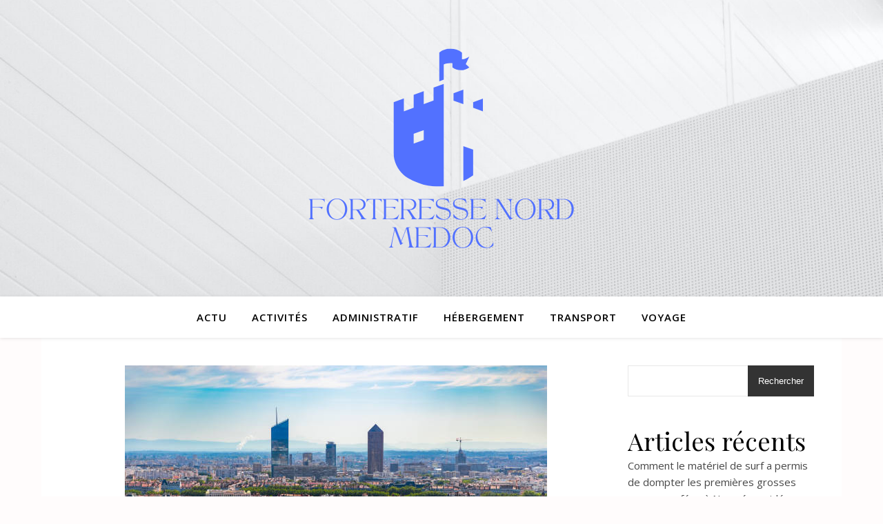

--- FILE ---
content_type: text/html; charset=UTF-8
request_url: https://www.forteresse-nord-medoc.org/europe-ou-aller-pendant-les-vacances/
body_size: 17976
content:
<!DOCTYPE html>
<html lang="fr-FR">
<head>
	<meta charset="UTF-8">
	<meta name="viewport" content="width=device-width, initial-scale=1.0" />
	<link rel="profile" href="https://gmpg.org/xfn/11">

<meta name='robots' content='index, follow, max-image-preview:large, max-snippet:-1, max-video-preview:-1' />

	<!-- This site is optimized with the Yoast SEO plugin v26.3 - https://yoast.com/wordpress/plugins/seo/ -->
	<title>Europe : ou aller pendant les vacances ?</title>
	<link rel="canonical" href="https://www.forteresse-nord-medoc.org/europe-ou-aller-pendant-les-vacances/" />
	<meta property="og:locale" content="fr_FR" />
	<meta property="og:type" content="article" />
	<meta property="og:title" content="Europe : ou aller pendant les vacances ?" />
	<meta property="og:description" content="&nbsp;Vous &ecirc;tes dans les vacances, et vous souhaitez vous d&eacute;tendre pr&eacute;cis&eacute;ment dans le mois d&rsquo;ao&ucirc;t ? Retenez qu&rsquo;il existe plusieurs endroits que vous pouvez visiter&nbsp; ou partir en Europe pendant les vacances pour &eacute;gayer le c&oelig;ur de vos enfants et de famille en g&eacute;n&eacute;ral. D&eacute;couvrez dans ce guide,&nbsp; les meilleures destinations que vous pouvez partir pendant le mois d&rsquo;ao&ucirc;t. &nbsp;La Slov&eacute;nie La Slov&eacute;nie est l&rsquo;une des destinations la mieux plac&eacute;e pour les enfants p et pour les personnes vaccin&eacute;es contre la covid pendant les vacances. Elle est la capitale de ljubljana.&nbsp; C&rsquo;est un lieu reconnu et recommand&eacute; par bon nombre de personnes &agrave; cause de son climat, de ses espaces et de son pcr. La Slov&eacute;nie est un endroit qui donne une atmosph&egrave;re incroyable aux passagers avec un pcr calme et agr&eacute;able. En effet, avec ses mus&eacute;es, ses parcs et autres, il est souvent difficile de passer &agrave; c&ocirc;t&eacute; de ses endroits sacr&eacute;s de la ville. La Slov&eacute;nie est une bonne destination &agrave; ne pas laisser pendant les vacances. Ce sont des endroits consacr&eacute;s au art moderne. Cependant, avant le d&eacute;part de tout vol sur n&rsquo;importe quel pays, vous passez au test de covid. C&rsquo;&eacute;tait la seule condition qu&rsquo;il faut pour les voyageurs dans les ann&eacute;es 2020 pour effectuer leur voyage. Seul l&rsquo;individu n&eacute;gatif qui pourra visiter ou effectuer leur voyage. La Marbella La Marbella est l&rsquo;une des destinations que vous pouvez visiter ou partir facilement pendant les vacances. C&rsquo;est une destination o&ugrave; &nbsp;la farniente et le soleil sont au rendez-vous. La Marbella est l&rsquo;id&eacute;al endroit o&ugrave; vous pouvez visiter &agrave; tout moment &agrave; cause de son climat. Elle dispose des restaurants, de shopping et des h&ocirc;tels de qualit&eacute; en Europe. C&rsquo;est une destination qui vous aide &agrave; recharger vos bact&eacute;ries afin d&rsquo;aller au bout de vos r&ecirc;ves en mati&egrave;re de distraction. C&rsquo;est un endroit qui se trouve en Europe non loin de l&rsquo; Espagne. Si vous voulez vous distraire,&nbsp; en Espagne, la Marbella est l&rsquo;une des meilleures destinations que vous pouvez visiter. Pendant la p&eacute;riode de la pand&eacute;mie covid avant d&rsquo;effectuer un voyage dans ce pays, vous passer au test de covid. Le test repr&eacute;sente votre passeport pour ne pas &ecirc;tre plac&eacute; en quarantaine. L&rsquo;Amiens L&rsquo;Amiens, est un endroit parfait que vous pouvez visiter pendant les vacances avec votre petite famille.&nbsp; C&rsquo;est l&rsquo;une des destinations la plus appr&eacute;ci&eacute;e par les visiteurs d&rsquo;autres pays pendant leur voyage. Elle se retrouve en France. Disposant des parcs municipaux agr&eacute;able d&rsquo;Europe et de train touristique.&nbsp;&nbsp;Le d&eacute;part des vols sur l&rsquo;Amiens en p&eacute;riode de crise est subordonn&eacute; par le test covid. C&rsquo;est l&rsquo;un des points non n&eacute;gociables pour les voyages ou le d&eacute;part des vols. Les personnes atteintes de cette pand&eacute;mie &eacute;taient mise en quarantaine. La Bulgarie La Bulgarie est une destination que vous pouvez &eacute;galement visiter pendant les vacances surtout lors de vos voyages en Europe. La Bulgarie est une capitale de l&rsquo;Europe class&eacute;e dans la culture europ&eacute;enne. C&rsquo;est un endroit regorgeant de plusieurs monuments. En effet, si vous voulez partir en voyage pour une distraction enrichissante, n&rsquo;h&eacute;sitez pas &agrave; vous rendre &agrave; la Bulgarie. La Belgique La Belgique est un city. Elle dispose d&rsquo;une culture enrichissante, d&rsquo;une gastronomie, et des endroits chics. Pour vos moments de distraction, n&rsquo;h&eacute;sitez pas &agrave; vous rendre la Belgique, un pays o&ugrave; apr&egrave;s votre voyage, vous n&rsquo;aurez plus envie de repartir. La Roumanie La Roumanie dispose d&rsquo;un paysage architectural irr&eacute;prochable. C&rsquo;est un symbole qui rend cette ville unique et identique. C&rsquo;est la plus belle ville d&rsquo;art en Europe et de la Roumanie. Elle est mieux plac&eacute;e pour des voyages touristiques et autres. Assoiff&eacute; de la citadine ? Vous pouvez vous rendre sur le territoire la Roumanie. Cependant le passage des individus au niveau des voies a&eacute;riennes ou fronti&egrave;res &eacute;tait subordonn&eacute;e par la vaccination. Les points de d&eacute;part de chaque vol &eacute;taient tous contr&ocirc;l&eacute;s pendant la p&eacute;riode de la covid. L&rsquo;Angleterre L&rsquo;Angleterre se trouve &agrave; Londres. C&rsquo;est destination qui vous fait dispara&icirc;tre l&rsquo;ennui. &Agrave; l&rsquo;Angleterre, se trouve Londres la Capitale du Royaume-Uni. L&rsquo;Angleterre dispose de Big Ben, de London &eacute;t&eacute; et des mus&eacute;es. Ces choses poussent plusieurs personnes d&rsquo;outres pays telque la France, l&rsquo;Espagne et autres. &agrave; visiter cet endroit agr&eacute;able. En 2020, seules personnes vaccin&eacute;es peuvent prendre par les fronti&egrave;res ou les voies a&eacute;riennes." />
	<meta property="og:url" content="https://www.forteresse-nord-medoc.org/europe-ou-aller-pendant-les-vacances/" />
	<meta property="article:published_time" content="2023-03-02T23:00:01+00:00" />
	<meta property="og:image" content="https://www.forteresse-nord-medoc.org/wp-content/uploads/2023/05/114851-323-istockphoto-1250068771-612x612-1.png" />
	<meta property="og:image:width" content="612" />
	<meta property="og:image:height" content="408" />
	<meta property="og:image:type" content="image/png" />
	<meta name="author" content="forteresse-nord-medoc" />
	<meta name="twitter:card" content="summary_large_image" />
	<meta name="twitter:label1" content="Écrit par" />
	<meta name="twitter:data1" content="forteresse-nord-medoc" />
	<meta name="twitter:label2" content="Durée de lecture estimée" />
	<meta name="twitter:data2" content="4 minutes" />
	<script type="application/ld+json" class="yoast-schema-graph">{"@context":"https://schema.org","@graph":[{"@type":"WebPage","@id":"https://www.forteresse-nord-medoc.org/europe-ou-aller-pendant-les-vacances/","url":"https://www.forteresse-nord-medoc.org/europe-ou-aller-pendant-les-vacances/","name":"Europe : ou aller pendant les vacances ?","isPartOf":{"@id":"https://www.forteresse-nord-medoc.org/#website"},"primaryImageOfPage":{"@id":"https://www.forteresse-nord-medoc.org/europe-ou-aller-pendant-les-vacances/#primaryimage"},"image":{"@id":"https://www.forteresse-nord-medoc.org/europe-ou-aller-pendant-les-vacances/#primaryimage"},"thumbnailUrl":"https://www.forteresse-nord-medoc.org/wp-content/uploads/2023/05/114851-323-istockphoto-1250068771-612x612-1.png","datePublished":"2023-03-02T23:00:01+00:00","author":{"@id":"https://www.forteresse-nord-medoc.org/#/schema/person/703a298d0c1e73f6d0e0e7106c529e38"},"breadcrumb":{"@id":"https://www.forteresse-nord-medoc.org/europe-ou-aller-pendant-les-vacances/#breadcrumb"},"inLanguage":"fr-FR","potentialAction":[{"@type":"ReadAction","target":["https://www.forteresse-nord-medoc.org/europe-ou-aller-pendant-les-vacances/"]}]},{"@type":"ImageObject","inLanguage":"fr-FR","@id":"https://www.forteresse-nord-medoc.org/europe-ou-aller-pendant-les-vacances/#primaryimage","url":"https://www.forteresse-nord-medoc.org/wp-content/uploads/2023/05/114851-323-istockphoto-1250068771-612x612-1.png","contentUrl":"https://www.forteresse-nord-medoc.org/wp-content/uploads/2023/05/114851-323-istockphoto-1250068771-612x612-1.png","width":612,"height":408},{"@type":"BreadcrumbList","@id":"https://www.forteresse-nord-medoc.org/europe-ou-aller-pendant-les-vacances/#breadcrumb","itemListElement":[{"@type":"ListItem","position":1,"name":"Accueil","item":"https://www.forteresse-nord-medoc.org/"},{"@type":"ListItem","position":2,"name":"Europe : ou aller pendant les vacances ?"}]},{"@type":"WebSite","@id":"https://www.forteresse-nord-medoc.org/#website","url":"https://www.forteresse-nord-medoc.org/","name":"","description":"Faire de votre voyage un souvenir inoubliable","potentialAction":[{"@type":"SearchAction","target":{"@type":"EntryPoint","urlTemplate":"https://www.forteresse-nord-medoc.org/?s={search_term_string}"},"query-input":{"@type":"PropertyValueSpecification","valueRequired":true,"valueName":"search_term_string"}}],"inLanguage":"fr-FR"},{"@type":"Person","@id":"https://www.forteresse-nord-medoc.org/#/schema/person/703a298d0c1e73f6d0e0e7106c529e38","name":"forteresse-nord-medoc","image":{"@type":"ImageObject","inLanguage":"fr-FR","@id":"https://www.forteresse-nord-medoc.org/#/schema/person/image/","url":"https://secure.gravatar.com/avatar/57cce553753163cf73ee9cdd9ecefccb526cd7f0b33cb0c0309ab2e04fd3c4d9?s=96&d=mm&r=g","contentUrl":"https://secure.gravatar.com/avatar/57cce553753163cf73ee9cdd9ecefccb526cd7f0b33cb0c0309ab2e04fd3c4d9?s=96&d=mm&r=g","caption":"forteresse-nord-medoc"},"sameAs":["http://www.forteresse-nord-medoc.org"],"url":"https://www.forteresse-nord-medoc.org/author/forteresse-nord-medoc/"}]}</script>
	<!-- / Yoast SEO plugin. -->


<link rel='dns-prefetch' href='//fonts.googleapis.com' />
<link rel="alternate" type="application/rss+xml" title=" &raquo; Flux" href="https://www.forteresse-nord-medoc.org/feed/" />
<link rel="alternate" type="application/rss+xml" title=" &raquo; Flux des commentaires" href="https://www.forteresse-nord-medoc.org/comments/feed/" />
<link rel="alternate" type="application/rss+xml" title=" &raquo; Europe : ou aller pendant les vacances ? Flux des commentaires" href="https://www.forteresse-nord-medoc.org/europe-ou-aller-pendant-les-vacances/feed/" />
<link rel="alternate" title="oEmbed (JSON)" type="application/json+oembed" href="https://www.forteresse-nord-medoc.org/wp-json/oembed/1.0/embed?url=https%3A%2F%2Fwww.forteresse-nord-medoc.org%2Feurope-ou-aller-pendant-les-vacances%2F" />
<link rel="alternate" title="oEmbed (XML)" type="text/xml+oembed" href="https://www.forteresse-nord-medoc.org/wp-json/oembed/1.0/embed?url=https%3A%2F%2Fwww.forteresse-nord-medoc.org%2Feurope-ou-aller-pendant-les-vacances%2F&#038;format=xml" />
<style id='wp-img-auto-sizes-contain-inline-css' type='text/css'>
img:is([sizes=auto i],[sizes^="auto," i]){contain-intrinsic-size:3000px 1500px}
/*# sourceURL=wp-img-auto-sizes-contain-inline-css */
</style>
<style id='wp-emoji-styles-inline-css' type='text/css'>

	img.wp-smiley, img.emoji {
		display: inline !important;
		border: none !important;
		box-shadow: none !important;
		height: 1em !important;
		width: 1em !important;
		margin: 0 0.07em !important;
		vertical-align: -0.1em !important;
		background: none !important;
		padding: 0 !important;
	}
/*# sourceURL=wp-emoji-styles-inline-css */
</style>
<style id='wp-block-library-inline-css' type='text/css'>
:root{--wp-block-synced-color:#7a00df;--wp-block-synced-color--rgb:122,0,223;--wp-bound-block-color:var(--wp-block-synced-color);--wp-editor-canvas-background:#ddd;--wp-admin-theme-color:#007cba;--wp-admin-theme-color--rgb:0,124,186;--wp-admin-theme-color-darker-10:#006ba1;--wp-admin-theme-color-darker-10--rgb:0,107,160.5;--wp-admin-theme-color-darker-20:#005a87;--wp-admin-theme-color-darker-20--rgb:0,90,135;--wp-admin-border-width-focus:2px}@media (min-resolution:192dpi){:root{--wp-admin-border-width-focus:1.5px}}.wp-element-button{cursor:pointer}:root .has-very-light-gray-background-color{background-color:#eee}:root .has-very-dark-gray-background-color{background-color:#313131}:root .has-very-light-gray-color{color:#eee}:root .has-very-dark-gray-color{color:#313131}:root .has-vivid-green-cyan-to-vivid-cyan-blue-gradient-background{background:linear-gradient(135deg,#00d084,#0693e3)}:root .has-purple-crush-gradient-background{background:linear-gradient(135deg,#34e2e4,#4721fb 50%,#ab1dfe)}:root .has-hazy-dawn-gradient-background{background:linear-gradient(135deg,#faaca8,#dad0ec)}:root .has-subdued-olive-gradient-background{background:linear-gradient(135deg,#fafae1,#67a671)}:root .has-atomic-cream-gradient-background{background:linear-gradient(135deg,#fdd79a,#004a59)}:root .has-nightshade-gradient-background{background:linear-gradient(135deg,#330968,#31cdcf)}:root .has-midnight-gradient-background{background:linear-gradient(135deg,#020381,#2874fc)}:root{--wp--preset--font-size--normal:16px;--wp--preset--font-size--huge:42px}.has-regular-font-size{font-size:1em}.has-larger-font-size{font-size:2.625em}.has-normal-font-size{font-size:var(--wp--preset--font-size--normal)}.has-huge-font-size{font-size:var(--wp--preset--font-size--huge)}.has-text-align-center{text-align:center}.has-text-align-left{text-align:left}.has-text-align-right{text-align:right}.has-fit-text{white-space:nowrap!important}#end-resizable-editor-section{display:none}.aligncenter{clear:both}.items-justified-left{justify-content:flex-start}.items-justified-center{justify-content:center}.items-justified-right{justify-content:flex-end}.items-justified-space-between{justify-content:space-between}.screen-reader-text{border:0;clip-path:inset(50%);height:1px;margin:-1px;overflow:hidden;padding:0;position:absolute;width:1px;word-wrap:normal!important}.screen-reader-text:focus{background-color:#ddd;clip-path:none;color:#444;display:block;font-size:1em;height:auto;left:5px;line-height:normal;padding:15px 23px 14px;text-decoration:none;top:5px;width:auto;z-index:100000}html :where(.has-border-color){border-style:solid}html :where([style*=border-top-color]){border-top-style:solid}html :where([style*=border-right-color]){border-right-style:solid}html :where([style*=border-bottom-color]){border-bottom-style:solid}html :where([style*=border-left-color]){border-left-style:solid}html :where([style*=border-width]){border-style:solid}html :where([style*=border-top-width]){border-top-style:solid}html :where([style*=border-right-width]){border-right-style:solid}html :where([style*=border-bottom-width]){border-bottom-style:solid}html :where([style*=border-left-width]){border-left-style:solid}html :where(img[class*=wp-image-]){height:auto;max-width:100%}:where(figure){margin:0 0 1em}html :where(.is-position-sticky){--wp-admin--admin-bar--position-offset:var(--wp-admin--admin-bar--height,0px)}@media screen and (max-width:600px){html :where(.is-position-sticky){--wp-admin--admin-bar--position-offset:0px}}

/*# sourceURL=wp-block-library-inline-css */
</style><style id='wp-block-heading-inline-css' type='text/css'>
h1:where(.wp-block-heading).has-background,h2:where(.wp-block-heading).has-background,h3:where(.wp-block-heading).has-background,h4:where(.wp-block-heading).has-background,h5:where(.wp-block-heading).has-background,h6:where(.wp-block-heading).has-background{padding:1.25em 2.375em}h1.has-text-align-left[style*=writing-mode]:where([style*=vertical-lr]),h1.has-text-align-right[style*=writing-mode]:where([style*=vertical-rl]),h2.has-text-align-left[style*=writing-mode]:where([style*=vertical-lr]),h2.has-text-align-right[style*=writing-mode]:where([style*=vertical-rl]),h3.has-text-align-left[style*=writing-mode]:where([style*=vertical-lr]),h3.has-text-align-right[style*=writing-mode]:where([style*=vertical-rl]),h4.has-text-align-left[style*=writing-mode]:where([style*=vertical-lr]),h4.has-text-align-right[style*=writing-mode]:where([style*=vertical-rl]),h5.has-text-align-left[style*=writing-mode]:where([style*=vertical-lr]),h5.has-text-align-right[style*=writing-mode]:where([style*=vertical-rl]),h6.has-text-align-left[style*=writing-mode]:where([style*=vertical-lr]),h6.has-text-align-right[style*=writing-mode]:where([style*=vertical-rl]){rotate:180deg}
/*# sourceURL=https://www.forteresse-nord-medoc.org/wp-includes/blocks/heading/style.min.css */
</style>
<style id='wp-block-latest-posts-inline-css' type='text/css'>
.wp-block-latest-posts{box-sizing:border-box}.wp-block-latest-posts.alignleft{margin-right:2em}.wp-block-latest-posts.alignright{margin-left:2em}.wp-block-latest-posts.wp-block-latest-posts__list{list-style:none}.wp-block-latest-posts.wp-block-latest-posts__list li{clear:both;overflow-wrap:break-word}.wp-block-latest-posts.is-grid{display:flex;flex-wrap:wrap}.wp-block-latest-posts.is-grid li{margin:0 1.25em 1.25em 0;width:100%}@media (min-width:600px){.wp-block-latest-posts.columns-2 li{width:calc(50% - .625em)}.wp-block-latest-posts.columns-2 li:nth-child(2n){margin-right:0}.wp-block-latest-posts.columns-3 li{width:calc(33.33333% - .83333em)}.wp-block-latest-posts.columns-3 li:nth-child(3n){margin-right:0}.wp-block-latest-posts.columns-4 li{width:calc(25% - .9375em)}.wp-block-latest-posts.columns-4 li:nth-child(4n){margin-right:0}.wp-block-latest-posts.columns-5 li{width:calc(20% - 1em)}.wp-block-latest-posts.columns-5 li:nth-child(5n){margin-right:0}.wp-block-latest-posts.columns-6 li{width:calc(16.66667% - 1.04167em)}.wp-block-latest-posts.columns-6 li:nth-child(6n){margin-right:0}}:root :where(.wp-block-latest-posts.is-grid){padding:0}:root :where(.wp-block-latest-posts.wp-block-latest-posts__list){padding-left:0}.wp-block-latest-posts__post-author,.wp-block-latest-posts__post-date{display:block;font-size:.8125em}.wp-block-latest-posts__post-excerpt,.wp-block-latest-posts__post-full-content{margin-bottom:1em;margin-top:.5em}.wp-block-latest-posts__featured-image a{display:inline-block}.wp-block-latest-posts__featured-image img{height:auto;max-width:100%;width:auto}.wp-block-latest-posts__featured-image.alignleft{float:left;margin-right:1em}.wp-block-latest-posts__featured-image.alignright{float:right;margin-left:1em}.wp-block-latest-posts__featured-image.aligncenter{margin-bottom:1em;text-align:center}
/*# sourceURL=https://www.forteresse-nord-medoc.org/wp-includes/blocks/latest-posts/style.min.css */
</style>
<style id='wp-block-search-inline-css' type='text/css'>
.wp-block-search__button{margin-left:10px;word-break:normal}.wp-block-search__button.has-icon{line-height:0}.wp-block-search__button svg{height:1.25em;min-height:24px;min-width:24px;width:1.25em;fill:currentColor;vertical-align:text-bottom}:where(.wp-block-search__button){border:1px solid #ccc;padding:6px 10px}.wp-block-search__inside-wrapper{display:flex;flex:auto;flex-wrap:nowrap;max-width:100%}.wp-block-search__label{width:100%}.wp-block-search.wp-block-search__button-only .wp-block-search__button{box-sizing:border-box;display:flex;flex-shrink:0;justify-content:center;margin-left:0;max-width:100%}.wp-block-search.wp-block-search__button-only .wp-block-search__inside-wrapper{min-width:0!important;transition-property:width}.wp-block-search.wp-block-search__button-only .wp-block-search__input{flex-basis:100%;transition-duration:.3s}.wp-block-search.wp-block-search__button-only.wp-block-search__searchfield-hidden,.wp-block-search.wp-block-search__button-only.wp-block-search__searchfield-hidden .wp-block-search__inside-wrapper{overflow:hidden}.wp-block-search.wp-block-search__button-only.wp-block-search__searchfield-hidden .wp-block-search__input{border-left-width:0!important;border-right-width:0!important;flex-basis:0;flex-grow:0;margin:0;min-width:0!important;padding-left:0!important;padding-right:0!important;width:0!important}:where(.wp-block-search__input){appearance:none;border:1px solid #949494;flex-grow:1;font-family:inherit;font-size:inherit;font-style:inherit;font-weight:inherit;letter-spacing:inherit;line-height:inherit;margin-left:0;margin-right:0;min-width:3rem;padding:8px;text-decoration:unset!important;text-transform:inherit}:where(.wp-block-search__button-inside .wp-block-search__inside-wrapper){background-color:#fff;border:1px solid #949494;box-sizing:border-box;padding:4px}:where(.wp-block-search__button-inside .wp-block-search__inside-wrapper) .wp-block-search__input{border:none;border-radius:0;padding:0 4px}:where(.wp-block-search__button-inside .wp-block-search__inside-wrapper) .wp-block-search__input:focus{outline:none}:where(.wp-block-search__button-inside .wp-block-search__inside-wrapper) :where(.wp-block-search__button){padding:4px 8px}.wp-block-search.aligncenter .wp-block-search__inside-wrapper{margin:auto}.wp-block[data-align=right] .wp-block-search.wp-block-search__button-only .wp-block-search__inside-wrapper{float:right}
/*# sourceURL=https://www.forteresse-nord-medoc.org/wp-includes/blocks/search/style.min.css */
</style>
<style id='wp-block-group-inline-css' type='text/css'>
.wp-block-group{box-sizing:border-box}:where(.wp-block-group.wp-block-group-is-layout-constrained){position:relative}
/*# sourceURL=https://www.forteresse-nord-medoc.org/wp-includes/blocks/group/style.min.css */
</style>
<style id='global-styles-inline-css' type='text/css'>
:root{--wp--preset--aspect-ratio--square: 1;--wp--preset--aspect-ratio--4-3: 4/3;--wp--preset--aspect-ratio--3-4: 3/4;--wp--preset--aspect-ratio--3-2: 3/2;--wp--preset--aspect-ratio--2-3: 2/3;--wp--preset--aspect-ratio--16-9: 16/9;--wp--preset--aspect-ratio--9-16: 9/16;--wp--preset--color--black: #000000;--wp--preset--color--cyan-bluish-gray: #abb8c3;--wp--preset--color--white: #ffffff;--wp--preset--color--pale-pink: #f78da7;--wp--preset--color--vivid-red: #cf2e2e;--wp--preset--color--luminous-vivid-orange: #ff6900;--wp--preset--color--luminous-vivid-amber: #fcb900;--wp--preset--color--light-green-cyan: #7bdcb5;--wp--preset--color--vivid-green-cyan: #00d084;--wp--preset--color--pale-cyan-blue: #8ed1fc;--wp--preset--color--vivid-cyan-blue: #0693e3;--wp--preset--color--vivid-purple: #9b51e0;--wp--preset--gradient--vivid-cyan-blue-to-vivid-purple: linear-gradient(135deg,rgb(6,147,227) 0%,rgb(155,81,224) 100%);--wp--preset--gradient--light-green-cyan-to-vivid-green-cyan: linear-gradient(135deg,rgb(122,220,180) 0%,rgb(0,208,130) 100%);--wp--preset--gradient--luminous-vivid-amber-to-luminous-vivid-orange: linear-gradient(135deg,rgb(252,185,0) 0%,rgb(255,105,0) 100%);--wp--preset--gradient--luminous-vivid-orange-to-vivid-red: linear-gradient(135deg,rgb(255,105,0) 0%,rgb(207,46,46) 100%);--wp--preset--gradient--very-light-gray-to-cyan-bluish-gray: linear-gradient(135deg,rgb(238,238,238) 0%,rgb(169,184,195) 100%);--wp--preset--gradient--cool-to-warm-spectrum: linear-gradient(135deg,rgb(74,234,220) 0%,rgb(151,120,209) 20%,rgb(207,42,186) 40%,rgb(238,44,130) 60%,rgb(251,105,98) 80%,rgb(254,248,76) 100%);--wp--preset--gradient--blush-light-purple: linear-gradient(135deg,rgb(255,206,236) 0%,rgb(152,150,240) 100%);--wp--preset--gradient--blush-bordeaux: linear-gradient(135deg,rgb(254,205,165) 0%,rgb(254,45,45) 50%,rgb(107,0,62) 100%);--wp--preset--gradient--luminous-dusk: linear-gradient(135deg,rgb(255,203,112) 0%,rgb(199,81,192) 50%,rgb(65,88,208) 100%);--wp--preset--gradient--pale-ocean: linear-gradient(135deg,rgb(255,245,203) 0%,rgb(182,227,212) 50%,rgb(51,167,181) 100%);--wp--preset--gradient--electric-grass: linear-gradient(135deg,rgb(202,248,128) 0%,rgb(113,206,126) 100%);--wp--preset--gradient--midnight: linear-gradient(135deg,rgb(2,3,129) 0%,rgb(40,116,252) 100%);--wp--preset--font-size--small: 13px;--wp--preset--font-size--medium: 20px;--wp--preset--font-size--large: 36px;--wp--preset--font-size--x-large: 42px;--wp--preset--spacing--20: 0.44rem;--wp--preset--spacing--30: 0.67rem;--wp--preset--spacing--40: 1rem;--wp--preset--spacing--50: 1.5rem;--wp--preset--spacing--60: 2.25rem;--wp--preset--spacing--70: 3.38rem;--wp--preset--spacing--80: 5.06rem;--wp--preset--shadow--natural: 6px 6px 9px rgba(0, 0, 0, 0.2);--wp--preset--shadow--deep: 12px 12px 50px rgba(0, 0, 0, 0.4);--wp--preset--shadow--sharp: 6px 6px 0px rgba(0, 0, 0, 0.2);--wp--preset--shadow--outlined: 6px 6px 0px -3px rgb(255, 255, 255), 6px 6px rgb(0, 0, 0);--wp--preset--shadow--crisp: 6px 6px 0px rgb(0, 0, 0);}:where(.is-layout-flex){gap: 0.5em;}:where(.is-layout-grid){gap: 0.5em;}body .is-layout-flex{display: flex;}.is-layout-flex{flex-wrap: wrap;align-items: center;}.is-layout-flex > :is(*, div){margin: 0;}body .is-layout-grid{display: grid;}.is-layout-grid > :is(*, div){margin: 0;}:where(.wp-block-columns.is-layout-flex){gap: 2em;}:where(.wp-block-columns.is-layout-grid){gap: 2em;}:where(.wp-block-post-template.is-layout-flex){gap: 1.25em;}:where(.wp-block-post-template.is-layout-grid){gap: 1.25em;}.has-black-color{color: var(--wp--preset--color--black) !important;}.has-cyan-bluish-gray-color{color: var(--wp--preset--color--cyan-bluish-gray) !important;}.has-white-color{color: var(--wp--preset--color--white) !important;}.has-pale-pink-color{color: var(--wp--preset--color--pale-pink) !important;}.has-vivid-red-color{color: var(--wp--preset--color--vivid-red) !important;}.has-luminous-vivid-orange-color{color: var(--wp--preset--color--luminous-vivid-orange) !important;}.has-luminous-vivid-amber-color{color: var(--wp--preset--color--luminous-vivid-amber) !important;}.has-light-green-cyan-color{color: var(--wp--preset--color--light-green-cyan) !important;}.has-vivid-green-cyan-color{color: var(--wp--preset--color--vivid-green-cyan) !important;}.has-pale-cyan-blue-color{color: var(--wp--preset--color--pale-cyan-blue) !important;}.has-vivid-cyan-blue-color{color: var(--wp--preset--color--vivid-cyan-blue) !important;}.has-vivid-purple-color{color: var(--wp--preset--color--vivid-purple) !important;}.has-black-background-color{background-color: var(--wp--preset--color--black) !important;}.has-cyan-bluish-gray-background-color{background-color: var(--wp--preset--color--cyan-bluish-gray) !important;}.has-white-background-color{background-color: var(--wp--preset--color--white) !important;}.has-pale-pink-background-color{background-color: var(--wp--preset--color--pale-pink) !important;}.has-vivid-red-background-color{background-color: var(--wp--preset--color--vivid-red) !important;}.has-luminous-vivid-orange-background-color{background-color: var(--wp--preset--color--luminous-vivid-orange) !important;}.has-luminous-vivid-amber-background-color{background-color: var(--wp--preset--color--luminous-vivid-amber) !important;}.has-light-green-cyan-background-color{background-color: var(--wp--preset--color--light-green-cyan) !important;}.has-vivid-green-cyan-background-color{background-color: var(--wp--preset--color--vivid-green-cyan) !important;}.has-pale-cyan-blue-background-color{background-color: var(--wp--preset--color--pale-cyan-blue) !important;}.has-vivid-cyan-blue-background-color{background-color: var(--wp--preset--color--vivid-cyan-blue) !important;}.has-vivid-purple-background-color{background-color: var(--wp--preset--color--vivid-purple) !important;}.has-black-border-color{border-color: var(--wp--preset--color--black) !important;}.has-cyan-bluish-gray-border-color{border-color: var(--wp--preset--color--cyan-bluish-gray) !important;}.has-white-border-color{border-color: var(--wp--preset--color--white) !important;}.has-pale-pink-border-color{border-color: var(--wp--preset--color--pale-pink) !important;}.has-vivid-red-border-color{border-color: var(--wp--preset--color--vivid-red) !important;}.has-luminous-vivid-orange-border-color{border-color: var(--wp--preset--color--luminous-vivid-orange) !important;}.has-luminous-vivid-amber-border-color{border-color: var(--wp--preset--color--luminous-vivid-amber) !important;}.has-light-green-cyan-border-color{border-color: var(--wp--preset--color--light-green-cyan) !important;}.has-vivid-green-cyan-border-color{border-color: var(--wp--preset--color--vivid-green-cyan) !important;}.has-pale-cyan-blue-border-color{border-color: var(--wp--preset--color--pale-cyan-blue) !important;}.has-vivid-cyan-blue-border-color{border-color: var(--wp--preset--color--vivid-cyan-blue) !important;}.has-vivid-purple-border-color{border-color: var(--wp--preset--color--vivid-purple) !important;}.has-vivid-cyan-blue-to-vivid-purple-gradient-background{background: var(--wp--preset--gradient--vivid-cyan-blue-to-vivid-purple) !important;}.has-light-green-cyan-to-vivid-green-cyan-gradient-background{background: var(--wp--preset--gradient--light-green-cyan-to-vivid-green-cyan) !important;}.has-luminous-vivid-amber-to-luminous-vivid-orange-gradient-background{background: var(--wp--preset--gradient--luminous-vivid-amber-to-luminous-vivid-orange) !important;}.has-luminous-vivid-orange-to-vivid-red-gradient-background{background: var(--wp--preset--gradient--luminous-vivid-orange-to-vivid-red) !important;}.has-very-light-gray-to-cyan-bluish-gray-gradient-background{background: var(--wp--preset--gradient--very-light-gray-to-cyan-bluish-gray) !important;}.has-cool-to-warm-spectrum-gradient-background{background: var(--wp--preset--gradient--cool-to-warm-spectrum) !important;}.has-blush-light-purple-gradient-background{background: var(--wp--preset--gradient--blush-light-purple) !important;}.has-blush-bordeaux-gradient-background{background: var(--wp--preset--gradient--blush-bordeaux) !important;}.has-luminous-dusk-gradient-background{background: var(--wp--preset--gradient--luminous-dusk) !important;}.has-pale-ocean-gradient-background{background: var(--wp--preset--gradient--pale-ocean) !important;}.has-electric-grass-gradient-background{background: var(--wp--preset--gradient--electric-grass) !important;}.has-midnight-gradient-background{background: var(--wp--preset--gradient--midnight) !important;}.has-small-font-size{font-size: var(--wp--preset--font-size--small) !important;}.has-medium-font-size{font-size: var(--wp--preset--font-size--medium) !important;}.has-large-font-size{font-size: var(--wp--preset--font-size--large) !important;}.has-x-large-font-size{font-size: var(--wp--preset--font-size--x-large) !important;}
/*# sourceURL=global-styles-inline-css */
</style>

<style id='classic-theme-styles-inline-css' type='text/css'>
/*! This file is auto-generated */
.wp-block-button__link{color:#fff;background-color:#32373c;border-radius:9999px;box-shadow:none;text-decoration:none;padding:calc(.667em + 2px) calc(1.333em + 2px);font-size:1.125em}.wp-block-file__button{background:#32373c;color:#fff;text-decoration:none}
/*# sourceURL=/wp-includes/css/classic-themes.min.css */
</style>
<link rel='stylesheet' id='contact-form-7-css' href='https://www.forteresse-nord-medoc.org/wp-content/plugins/contact-form-7/includes/css/styles.css?ver=6.1.3' type='text/css' media='all' />
<link rel='stylesheet' id='ashe-style-css' href='https://www.forteresse-nord-medoc.org/wp-content/themes/ashe/style.css?ver=2.234' type='text/css' media='all' />
<link rel='stylesheet' id='fontawesome-css' href='https://www.forteresse-nord-medoc.org/wp-content/themes/ashe/assets/css/fontawesome.min.css?ver=6.5.1' type='text/css' media='all' />
<link rel='stylesheet' id='fontello-css' href='https://www.forteresse-nord-medoc.org/wp-content/themes/ashe/assets/css/fontello.css?ver=6.9' type='text/css' media='all' />
<link rel='stylesheet' id='slick-css' href='https://www.forteresse-nord-medoc.org/wp-content/themes/ashe/assets/css/slick.css?ver=6.9' type='text/css' media='all' />
<link rel='stylesheet' id='scrollbar-css' href='https://www.forteresse-nord-medoc.org/wp-content/themes/ashe/assets/css/perfect-scrollbar.css?ver=6.9' type='text/css' media='all' />
<link rel='stylesheet' id='ashe-responsive-css' href='https://www.forteresse-nord-medoc.org/wp-content/themes/ashe/assets/css/responsive.css?ver=1.9.7' type='text/css' media='all' />
<link rel='stylesheet' id='ashe-playfair-font-css' href='//fonts.googleapis.com/css?family=Playfair+Display%3A400%2C700&#038;ver=1.0.0' type='text/css' media='all' />
<link rel='stylesheet' id='ashe-opensans-font-css' href='//fonts.googleapis.com/css?family=Open+Sans%3A400italic%2C400%2C600italic%2C600%2C700italic%2C700&#038;ver=1.0.0' type='text/css' media='all' />
<script type="text/javascript" src="https://www.forteresse-nord-medoc.org/wp-includes/js/jquery/jquery.min.js?ver=3.7.1" id="jquery-core-js"></script>
<script type="text/javascript" src="https://www.forteresse-nord-medoc.org/wp-includes/js/jquery/jquery-migrate.min.js?ver=3.4.1" id="jquery-migrate-js"></script>
<link rel="https://api.w.org/" href="https://www.forteresse-nord-medoc.org/wp-json/" /><link rel="alternate" title="JSON" type="application/json" href="https://www.forteresse-nord-medoc.org/wp-json/wp/v2/posts/9" /><link rel="EditURI" type="application/rsd+xml" title="RSD" href="https://www.forteresse-nord-medoc.org/xmlrpc.php?rsd" />
<meta name="generator" content="WordPress 6.9" />
<link rel='shortlink' href='https://www.forteresse-nord-medoc.org/?p=9' />
<link rel="pingback" href="https://www.forteresse-nord-medoc.org/xmlrpc.php">
<style id="ashe_dynamic_css">#top-bar {background-color: #ffffff;}#top-bar a {color: #000000;}#top-bar a:hover,#top-bar li.current-menu-item > a,#top-bar li.current-menu-ancestor > a,#top-bar .sub-menu li.current-menu-item > a,#top-bar .sub-menu li.current-menu-ancestor> a {color: #5271ff;}#top-menu .sub-menu,#top-menu .sub-menu a {background-color: #ffffff;border-color: rgba(0,0,0, 0.05);}@media screen and ( max-width: 979px ) {.top-bar-socials {float: none !important;}.top-bar-socials a {line-height: 40px !important;}}.header-logo a,.site-description {color: #111111;}.entry-header {background-color: #ffffff;}#main-nav {background-color: #ffffff;box-shadow: 0px 1px 5px rgba(0,0,0, 0.1);}#featured-links h6 {background-color: rgba(255,255,255, 0.85);color: #000000;}#main-nav a,#main-nav i,#main-nav #s {color: #000000;}.main-nav-sidebar span,.sidebar-alt-close-btn span {background-color: #000000;}#main-nav a:hover,#main-nav i:hover,#main-nav li.current-menu-item > a,#main-nav li.current-menu-ancestor > a,#main-nav .sub-menu li.current-menu-item > a,#main-nav .sub-menu li.current-menu-ancestor> a {color: #5271ff;}.main-nav-sidebar:hover span {background-color: #5271ff;}#main-menu .sub-menu,#main-menu .sub-menu a {background-color: #ffffff;border-color: rgba(0,0,0, 0.05);}#main-nav #s {background-color: #ffffff;}#main-nav #s::-webkit-input-placeholder { /* Chrome/Opera/Safari */color: rgba(0,0,0, 0.7);}#main-nav #s::-moz-placeholder { /* Firefox 19+ */color: rgba(0,0,0, 0.7);}#main-nav #s:-ms-input-placeholder { /* IE 10+ */color: rgba(0,0,0, 0.7);}#main-nav #s:-moz-placeholder { /* Firefox 18- */color: rgba(0,0,0, 0.7);}/* Background */.sidebar-alt,#featured-links,.main-content,.featured-slider-area,.page-content select,.page-content input,.page-content textarea {background-color: #ffffff;}/* Text */.page-content,.page-content select,.page-content input,.page-content textarea,.page-content .post-author a,.page-content .ashe-widget a,.page-content .comment-author {color: #464646;}/* Title */.page-content h1,.page-content h2,.page-content h3,.page-content h4,.page-content h5,.page-content h6,.page-content .post-title a,.page-content .author-description h4 a,.page-content .related-posts h4 a,.page-content .blog-pagination .previous-page a,.page-content .blog-pagination .next-page a,blockquote,.page-content .post-share a {color: #030303;}.page-content .post-title a:hover {color: rgba(3,3,3, 0.75);}/* Meta */.page-content .post-date,.page-content .post-comments,.page-content .post-author,.page-content [data-layout*="list"] .post-author a,.page-content .related-post-date,.page-content .comment-meta a,.page-content .author-share a,.page-content .post-tags a,.page-content .tagcloud a,.widget_categories li,.widget_archive li,.ahse-subscribe-box p,.rpwwt-post-author,.rpwwt-post-categories,.rpwwt-post-date,.rpwwt-post-comments-number {color: #a1a1a1;}.page-content input::-webkit-input-placeholder { /* Chrome/Opera/Safari */color: #a1a1a1;}.page-content input::-moz-placeholder { /* Firefox 19+ */color: #a1a1a1;}.page-content input:-ms-input-placeholder { /* IE 10+ */color: #a1a1a1;}.page-content input:-moz-placeholder { /* Firefox 18- */color: #a1a1a1;}/* Accent */a,.post-categories,.page-content .ashe-widget.widget_text a {color: #5271ff;}/* Disable TMP.page-content .elementor a,.page-content .elementor a:hover {color: inherit;}*/.ps-container > .ps-scrollbar-y-rail > .ps-scrollbar-y {background: #5271ff;}a:not(.header-logo-a):hover {color: rgba(82,113,255, 0.8);}blockquote {border-color: #5271ff;}/* Selection */::-moz-selection {color: #ffffff;background: #5271ff;}::selection {color: #ffffff;background: #5271ff;}/* Border */.page-content .post-footer,[data-layout*="list"] .blog-grid > li,.page-content .author-description,.page-content .related-posts,.page-content .entry-comments,.page-content .ashe-widget li,.page-content #wp-calendar,.page-content #wp-calendar caption,.page-content #wp-calendar tbody td,.page-content .widget_nav_menu li a,.page-content .tagcloud a,.page-content select,.page-content input,.page-content textarea,.widget-title h2:before,.widget-title h2:after,.post-tags a,.gallery-caption,.wp-caption-text,table tr,table th,table td,pre,.category-description {border-color: #e8e8e8;}hr {background-color: #e8e8e8;}/* Buttons */.widget_search i,.widget_search #searchsubmit,.wp-block-search button,.single-navigation i,.page-content .submit,.page-content .blog-pagination.numeric a,.page-content .blog-pagination.load-more a,.page-content .ashe-subscribe-box input[type="submit"],.page-content .widget_wysija input[type="submit"],.page-content .post-password-form input[type="submit"],.page-content .wpcf7 [type="submit"] {color: #ffffff;background-color: #333333;}.single-navigation i:hover,.page-content .submit:hover,.ashe-boxed-style .page-content .submit:hover,.page-content .blog-pagination.numeric a:hover,.ashe-boxed-style .page-content .blog-pagination.numeric a:hover,.page-content .blog-pagination.numeric span,.page-content .blog-pagination.load-more a:hover,.page-content .ashe-subscribe-box input[type="submit"]:hover,.page-content .widget_wysija input[type="submit"]:hover,.page-content .post-password-form input[type="submit"]:hover,.page-content .wpcf7 [type="submit"]:hover {color: #ffffff;background-color: #5271ff;}/* Image Overlay */.image-overlay,#infscr-loading,.page-content h4.image-overlay {color: #ffffff;background-color: rgba(73,73,73, 0.3);}.image-overlay a,.post-slider .prev-arrow,.post-slider .next-arrow,.page-content .image-overlay a,#featured-slider .slick-arrow,#featured-slider .slider-dots {color: #ffffff;}.slide-caption {background: rgba(255,255,255, 0.95);}#featured-slider .slick-active {background: #ffffff;}#page-footer,#page-footer select,#page-footer input,#page-footer textarea {background-color: #f6f6f6;color: #333333;}#page-footer,#page-footer a,#page-footer select,#page-footer input,#page-footer textarea {color: #333333;}#page-footer #s::-webkit-input-placeholder { /* Chrome/Opera/Safari */color: #333333;}#page-footer #s::-moz-placeholder { /* Firefox 19+ */color: #333333;}#page-footer #s:-ms-input-placeholder { /* IE 10+ */color: #333333;}#page-footer #s:-moz-placeholder { /* Firefox 18- */color: #333333;}/* Title */#page-footer h1,#page-footer h2,#page-footer h3,#page-footer h4,#page-footer h5,#page-footer h6 {color: #111111;}#page-footer a:hover {color: #5271ff;}/* Border */#page-footer a,#page-footer .ashe-widget li,#page-footer #wp-calendar,#page-footer #wp-calendar caption,#page-footer #wp-calendar tbody td,#page-footer .widget_nav_menu li a,#page-footer select,#page-footer input,#page-footer textarea,#page-footer .widget-title h2:before,#page-footer .widget-title h2:after,.footer-widgets {border-color: #e0dbdb;}#page-footer hr {background-color: #e0dbdb;}.ashe-preloader-wrap {background-color: #ffffff;}@media screen and ( max-width: 768px ) {#featured-links {display: none;}}@media screen and ( max-width: 640px ) {.related-posts {display: none;}}.header-logo a {font-family: 'Open Sans';}#top-menu li a {font-family: 'Open Sans';}#main-menu li a {font-family: 'Open Sans';}#mobile-menu li,.mobile-menu-btn a {font-family: 'Open Sans';}#top-menu li a,#main-menu li a,#mobile-menu li,.mobile-menu-btn a {text-transform: uppercase;}.boxed-wrapper {max-width: 1160px;}.sidebar-alt {max-width: 340px;left: -340px; padding: 85px 35px 0px;}.sidebar-left,.sidebar-right {width: 307px;}.main-container {width: calc(100% - 307px);width: -webkit-calc(100% - 307px);}#top-bar > div,#main-nav > div,#featured-links,.main-content,.page-footer-inner,.featured-slider-area.boxed-wrapper {padding-left: 40px;padding-right: 40px;}#top-menu {float: left;}.top-bar-socials {float: right;}.entry-header {height: 500px;background-image:url(https://www.forteresse-nord-medoc.org/wp-content/uploads/2023/05/cropped-bg-blanc.jpg);background-size: cover;}.entry-header {background-position: center center;}.logo-img {max-width: 500px;}.mini-logo a {max-width: 70px;}.header-logo a:not(.logo-img),.site-description {display: none;}#main-nav {text-align: center;}.main-nav-sidebar {position: absolute;top: 0px;left: 40px;z-index: 1;}.main-nav-icons {position: absolute;top: 0px;right: 40px;z-index: 2;}.mini-logo {position: absolute;left: auto;top: 0;}.main-nav-sidebar ~ .mini-logo {margin-left: 30px;}#featured-links .featured-link {margin-right: 20px;}#featured-links .featured-link:last-of-type {margin-right: 0;}#featured-links .featured-link {width: calc( (100% - -20px) / 0 - 1px);width: -webkit-calc( (100% - -20px) / 0- 1px);}.featured-link:nth-child(1) .cv-inner {display: none;}.featured-link:nth-child(2) .cv-inner {display: none;}.featured-link:nth-child(3) .cv-inner {display: none;}.blog-grid > li {width: 100%;margin-bottom: 30px;}.sidebar-right {padding-left: 37px;}.footer-widgets > .ashe-widget {width: 30%;margin-right: 5%;}.footer-widgets > .ashe-widget:nth-child(3n+3) {margin-right: 0;}.footer-widgets > .ashe-widget:nth-child(3n+4) {clear: both;}.copyright-info {float: right;}.footer-socials {float: left;}.woocommerce div.product .stock,.woocommerce div.product p.price,.woocommerce div.product span.price,.woocommerce ul.products li.product .price,.woocommerce-Reviews .woocommerce-review__author,.woocommerce form .form-row .required,.woocommerce form .form-row.woocommerce-invalid label,.woocommerce .page-content div.product .woocommerce-tabs ul.tabs li a {color: #464646;}.woocommerce a.remove:hover {color: #464646 !important;}.woocommerce a.remove,.woocommerce .product_meta,.page-content .woocommerce-breadcrumb,.page-content .woocommerce-review-link,.page-content .woocommerce-breadcrumb a,.page-content .woocommerce-MyAccount-navigation-link a,.woocommerce .woocommerce-info:before,.woocommerce .page-content .woocommerce-result-count,.woocommerce-page .page-content .woocommerce-result-count,.woocommerce-Reviews .woocommerce-review__published-date,.woocommerce .product_list_widget .quantity,.woocommerce .widget_products .amount,.woocommerce .widget_price_filter .price_slider_amount,.woocommerce .widget_recently_viewed_products .amount,.woocommerce .widget_top_rated_products .amount,.woocommerce .widget_recent_reviews .reviewer {color: #a1a1a1;}.woocommerce a.remove {color: #a1a1a1 !important;}p.demo_store,.woocommerce-store-notice,.woocommerce span.onsale { background-color: #5271ff;}.woocommerce .star-rating::before,.woocommerce .star-rating span::before,.woocommerce .page-content ul.products li.product .button,.page-content .woocommerce ul.products li.product .button,.page-content .woocommerce-MyAccount-navigation-link.is-active a,.page-content .woocommerce-MyAccount-navigation-link a:hover { color: #5271ff;}.woocommerce form.login,.woocommerce form.register,.woocommerce-account fieldset,.woocommerce form.checkout_coupon,.woocommerce .woocommerce-info,.woocommerce .woocommerce-error,.woocommerce .woocommerce-message,.woocommerce .widget_shopping_cart .total,.woocommerce.widget_shopping_cart .total,.woocommerce-Reviews .comment_container,.woocommerce-cart #payment ul.payment_methods,#add_payment_method #payment ul.payment_methods,.woocommerce-checkout #payment ul.payment_methods,.woocommerce div.product .woocommerce-tabs ul.tabs::before,.woocommerce div.product .woocommerce-tabs ul.tabs::after,.woocommerce div.product .woocommerce-tabs ul.tabs li,.woocommerce .woocommerce-MyAccount-navigation-link,.select2-container--default .select2-selection--single {border-color: #e8e8e8;}.woocommerce-cart #payment,#add_payment_method #payment,.woocommerce-checkout #payment,.woocommerce .woocommerce-info,.woocommerce .woocommerce-error,.woocommerce .woocommerce-message,.woocommerce div.product .woocommerce-tabs ul.tabs li {background-color: rgba(232,232,232, 0.3);}.woocommerce-cart #payment div.payment_box::before,#add_payment_method #payment div.payment_box::before,.woocommerce-checkout #payment div.payment_box::before {border-color: rgba(232,232,232, 0.5);}.woocommerce-cart #payment div.payment_box,#add_payment_method #payment div.payment_box,.woocommerce-checkout #payment div.payment_box {background-color: rgba(232,232,232, 0.5);}.page-content .woocommerce input.button,.page-content .woocommerce a.button,.page-content .woocommerce a.button.alt,.page-content .woocommerce button.button.alt,.page-content .woocommerce input.button.alt,.page-content .woocommerce #respond input#submit.alt,.woocommerce .page-content .widget_product_search input[type="submit"],.woocommerce .page-content .woocommerce-message .button,.woocommerce .page-content a.button.alt,.woocommerce .page-content button.button.alt,.woocommerce .page-content #respond input#submit,.woocommerce .page-content .widget_price_filter .button,.woocommerce .page-content .woocommerce-message .button,.woocommerce-page .page-content .woocommerce-message .button,.woocommerce .page-content nav.woocommerce-pagination ul li a,.woocommerce .page-content nav.woocommerce-pagination ul li span {color: #ffffff;background-color: #333333;}.page-content .woocommerce input.button:hover,.page-content .woocommerce a.button:hover,.page-content .woocommerce a.button.alt:hover,.ashe-boxed-style .page-content .woocommerce a.button.alt:hover,.page-content .woocommerce button.button.alt:hover,.page-content .woocommerce input.button.alt:hover,.page-content .woocommerce #respond input#submit.alt:hover,.woocommerce .page-content .woocommerce-message .button:hover,.woocommerce .page-content a.button.alt:hover,.woocommerce .page-content button.button.alt:hover,.ashe-boxed-style.woocommerce .page-content button.button.alt:hover,.ashe-boxed-style.woocommerce .page-content #respond input#submit:hover,.woocommerce .page-content #respond input#submit:hover,.woocommerce .page-content .widget_price_filter .button:hover,.woocommerce .page-content .woocommerce-message .button:hover,.woocommerce-page .page-content .woocommerce-message .button:hover,.woocommerce .page-content nav.woocommerce-pagination ul li a:hover,.woocommerce .page-content nav.woocommerce-pagination ul li span.current {color: #ffffff;background-color: #5271ff;}.woocommerce .page-content nav.woocommerce-pagination ul li a.prev,.woocommerce .page-content nav.woocommerce-pagination ul li a.next {color: #333333;}.woocommerce .page-content nav.woocommerce-pagination ul li a.prev:hover,.woocommerce .page-content nav.woocommerce-pagination ul li a.next:hover {color: #5271ff;}.woocommerce .page-content nav.woocommerce-pagination ul li a.prev:after,.woocommerce .page-content nav.woocommerce-pagination ul li a.next:after {color: #ffffff;}.woocommerce .page-content nav.woocommerce-pagination ul li a.prev:hover:after,.woocommerce .page-content nav.woocommerce-pagination ul li a.next:hover:after {color: #ffffff;}.cssload-cube{background-color:#333333;width:9px;height:9px;position:absolute;margin:auto;animation:cssload-cubemove 2s infinite ease-in-out;-o-animation:cssload-cubemove 2s infinite ease-in-out;-ms-animation:cssload-cubemove 2s infinite ease-in-out;-webkit-animation:cssload-cubemove 2s infinite ease-in-out;-moz-animation:cssload-cubemove 2s infinite ease-in-out}.cssload-cube1{left:13px;top:0;animation-delay:.1s;-o-animation-delay:.1s;-ms-animation-delay:.1s;-webkit-animation-delay:.1s;-moz-animation-delay:.1s}.cssload-cube2{left:25px;top:0;animation-delay:.2s;-o-animation-delay:.2s;-ms-animation-delay:.2s;-webkit-animation-delay:.2s;-moz-animation-delay:.2s}.cssload-cube3{left:38px;top:0;animation-delay:.3s;-o-animation-delay:.3s;-ms-animation-delay:.3s;-webkit-animation-delay:.3s;-moz-animation-delay:.3s}.cssload-cube4{left:0;top:13px;animation-delay:.1s;-o-animation-delay:.1s;-ms-animation-delay:.1s;-webkit-animation-delay:.1s;-moz-animation-delay:.1s}.cssload-cube5{left:13px;top:13px;animation-delay:.2s;-o-animation-delay:.2s;-ms-animation-delay:.2s;-webkit-animation-delay:.2s;-moz-animation-delay:.2s}.cssload-cube6{left:25px;top:13px;animation-delay:.3s;-o-animation-delay:.3s;-ms-animation-delay:.3s;-webkit-animation-delay:.3s;-moz-animation-delay:.3s}.cssload-cube7{left:38px;top:13px;animation-delay:.4s;-o-animation-delay:.4s;-ms-animation-delay:.4s;-webkit-animation-delay:.4s;-moz-animation-delay:.4s}.cssload-cube8{left:0;top:25px;animation-delay:.2s;-o-animation-delay:.2s;-ms-animation-delay:.2s;-webkit-animation-delay:.2s;-moz-animation-delay:.2s}.cssload-cube9{left:13px;top:25px;animation-delay:.3s;-o-animation-delay:.3s;-ms-animation-delay:.3s;-webkit-animation-delay:.3s;-moz-animation-delay:.3s}.cssload-cube10{left:25px;top:25px;animation-delay:.4s;-o-animation-delay:.4s;-ms-animation-delay:.4s;-webkit-animation-delay:.4s;-moz-animation-delay:.4s}.cssload-cube11{left:38px;top:25px;animation-delay:.5s;-o-animation-delay:.5s;-ms-animation-delay:.5s;-webkit-animation-delay:.5s;-moz-animation-delay:.5s}.cssload-cube12{left:0;top:38px;animation-delay:.3s;-o-animation-delay:.3s;-ms-animation-delay:.3s;-webkit-animation-delay:.3s;-moz-animation-delay:.3s}.cssload-cube13{left:13px;top:38px;animation-delay:.4s;-o-animation-delay:.4s;-ms-animation-delay:.4s;-webkit-animation-delay:.4s;-moz-animation-delay:.4s}.cssload-cube14{left:25px;top:38px;animation-delay:.5s;-o-animation-delay:.5s;-ms-animation-delay:.5s;-webkit-animation-delay:.5s;-moz-animation-delay:.5s}.cssload-cube15{left:38px;top:38px;animation-delay:.6s;-o-animation-delay:.6s;-ms-animation-delay:.6s;-webkit-animation-delay:.6s;-moz-animation-delay:.6s}.cssload-spinner{margin:auto;width:49px;height:49px;position:relative}@keyframes cssload-cubemove{35%{transform:scale(0.005)}50%{transform:scale(1.7)}65%{transform:scale(0.005)}}@-o-keyframes cssload-cubemove{35%{-o-transform:scale(0.005)}50%{-o-transform:scale(1.7)}65%{-o-transform:scale(0.005)}}@-ms-keyframes cssload-cubemove{35%{-ms-transform:scale(0.005)}50%{-ms-transform:scale(1.7)}65%{-ms-transform:scale(0.005)}}@-webkit-keyframes cssload-cubemove{35%{-webkit-transform:scale(0.005)}50%{-webkit-transform:scale(1.7)}65%{-webkit-transform:scale(0.005)}}@-moz-keyframes cssload-cubemove{35%{-moz-transform:scale(0.005)}50%{-moz-transform:scale(1.7)}65%{-moz-transform:scale(0.005)}}</style><style id="ashe_theme_styles"></style><style type="text/css" id="custom-background-css">
body.custom-background { background-color: #fffcfc; }
</style>
	<link rel="icon" href="https://www.forteresse-nord-medoc.org/wp-content/uploads/2023/05/favicon-forteressenordmedoc-75x75.png" sizes="32x32" />
<link rel="icon" href="https://www.forteresse-nord-medoc.org/wp-content/uploads/2023/05/favicon-forteressenordmedoc-300x300.png" sizes="192x192" />
<link rel="apple-touch-icon" href="https://www.forteresse-nord-medoc.org/wp-content/uploads/2023/05/favicon-forteressenordmedoc-300x300.png" />
<meta name="msapplication-TileImage" content="https://www.forteresse-nord-medoc.org/wp-content/uploads/2023/05/favicon-forteressenordmedoc-300x300.png" />
		<style type="text/css" id="wp-custom-css">
			.credit {
	display: none;
}
.comments-area{
	display:none;
}		</style>
		</head>

<body class="wp-singular post-template-default single single-post postid-9 single-format-standard custom-background wp-custom-logo wp-embed-responsive wp-theme-ashe">
	
	<!-- Preloader -->
	
	<!-- Page Wrapper -->
	<div id="page-wrap">

		<!-- Boxed Wrapper -->
		<div id="page-header" >

		
	<div class="entry-header">
		<div class="cv-outer">
		<div class="cv-inner">
			<div class="header-logo">
				
				
					<a href="https://www.forteresse-nord-medoc.org/" title="" class="logo-img">
						<img src="https://www.forteresse-nord-medoc.org/wp-content/uploads/2023/05/cropped-logo-forteressenordmedoc.png" width="500" height="308" alt="">
					</a>

				
								
				<p class="site-description">Faire de votre voyage un souvenir inoubliable</p>
				
			</div>
		</div>
		</div>
	</div>


<div id="main-nav" class="clear-fix">

	<div class="boxed-wrapper">	
		
		<!-- Alt Sidebar Icon -->
		
		<!-- Mini Logo -->
		
		<!-- Icons -->
		<div class="main-nav-icons">
			
					</div>

		<nav class="main-menu-container"><ul id="main-menu" class=""><li id="menu-item-32" class="menu-item menu-item-type-taxonomy menu-item-object-category menu-item-32"><a href="https://www.forteresse-nord-medoc.org/actu/">Actu</a></li>
<li id="menu-item-31" class="menu-item menu-item-type-taxonomy menu-item-object-category menu-item-31"><a href="https://www.forteresse-nord-medoc.org/activites/">Activités</a></li>
<li id="menu-item-33" class="menu-item menu-item-type-taxonomy menu-item-object-category current-post-ancestor current-menu-parent current-post-parent menu-item-33"><a href="https://www.forteresse-nord-medoc.org/administratif/">Administratif</a></li>
<li id="menu-item-34" class="menu-item menu-item-type-taxonomy menu-item-object-category menu-item-34"><a href="https://www.forteresse-nord-medoc.org/hebergement/">Hébergement</a></li>
<li id="menu-item-35" class="menu-item menu-item-type-taxonomy menu-item-object-category menu-item-35"><a href="https://www.forteresse-nord-medoc.org/transport/">Transport</a></li>
<li id="menu-item-36" class="menu-item menu-item-type-taxonomy menu-item-object-category menu-item-36"><a href="https://www.forteresse-nord-medoc.org/voyage/">Voyage</a></li>
</ul></nav>
		<!-- Mobile Menu Button -->
		<span class="mobile-menu-btn">
			<i class="fa-solid fa-chevron-down"></i>		</span>

		<nav class="mobile-menu-container"><ul id="mobile-menu" class=""><li class="menu-item menu-item-type-taxonomy menu-item-object-category menu-item-32"><a href="https://www.forteresse-nord-medoc.org/actu/">Actu</a></li>
<li class="menu-item menu-item-type-taxonomy menu-item-object-category menu-item-31"><a href="https://www.forteresse-nord-medoc.org/activites/">Activités</a></li>
<li class="menu-item menu-item-type-taxonomy menu-item-object-category current-post-ancestor current-menu-parent current-post-parent menu-item-33"><a href="https://www.forteresse-nord-medoc.org/administratif/">Administratif</a></li>
<li class="menu-item menu-item-type-taxonomy menu-item-object-category menu-item-34"><a href="https://www.forteresse-nord-medoc.org/hebergement/">Hébergement</a></li>
<li class="menu-item menu-item-type-taxonomy menu-item-object-category menu-item-35"><a href="https://www.forteresse-nord-medoc.org/transport/">Transport</a></li>
<li class="menu-item menu-item-type-taxonomy menu-item-object-category menu-item-36"><a href="https://www.forteresse-nord-medoc.org/voyage/">Voyage</a></li>
 </ul></nav>
	</div>

</div><!-- #main-nav -->

		</div><!-- .boxed-wrapper -->

		<!-- Page Content -->
		<div class="page-content">

			
			
<!-- Page Content -->
<div class="main-content clear-fix boxed-wrapper" data-sidebar-sticky="1">


	
	<!-- Main Container -->
	<div class="main-container">

		
<article id="post-9" class="blog-post post-9 post type-post status-publish format-standard has-post-thumbnail hentry category-administratif">

	



		<div class="post-media">
		<img width="612" height="408" src="https://www.forteresse-nord-medoc.org/wp-content/uploads/2023/05/114851-323-istockphoto-1250068771-612x612-1.png" class="attachment-ashe-full-thumbnail size-ashe-full-thumbnail wp-post-image" alt="" decoding="async" fetchpriority="high" srcset="https://www.forteresse-nord-medoc.org/wp-content/uploads/2023/05/114851-323-istockphoto-1250068771-612x612-1.png 612w, https://www.forteresse-nord-medoc.org/wp-content/uploads/2023/05/114851-323-istockphoto-1250068771-612x612-1-300x200.png 300w" sizes="(max-width: 612px) 100vw, 612px" />	</div>
	
	<header class="post-header">

		<div class="post-categories"><a href="https://www.forteresse-nord-medoc.org/administratif/" rel="category tag">Administratif</a> </div>
				<h1 class="post-title">Europe : ou aller pendant les vacances ?</h1>
		
				<div class="post-meta clear-fix">

							<span class="post-date">3 mars 2023</span>
						
			<span class="meta-sep">/</span>
			
			
		</div>
		
	</header>

	<div class="post-content">

		<p>&nbsp;Vous &ecirc;tes dans les <strong>vacances</strong>, et vous souhaitez vous d&eacute;tendre pr&eacute;cis&eacute;ment dans le mois d&rsquo;ao&ucirc;t ? Retenez qu&rsquo;il existe plusieurs endroits que vous pouvez visiter&nbsp; ou<strong> partir</strong> en <strong>Europe</strong> pendant les <strong>vacances</strong> pour &eacute;gayer le c&oelig;ur de vos <strong>enfants</strong> et de famille en g&eacute;n&eacute;ral. D&eacute;couvrez dans ce guide,&nbsp; les meilleures <strong>destinations </strong>que vous pouvez <strong>partir</strong> pendant le mois d&rsquo;ao&ucirc;t.</p>
<h2>&nbsp;La Slov&eacute;nie</h2>
<p>La Slov&eacute;nie est l&rsquo;une des <strong>destinations</strong> la mieux plac&eacute;e pour les <strong>enfants </strong>p et pour les personnes <strong>vaccin&eacute;es</strong> contre la covid pendant les <strong>vacances</strong>. Elle est la capitale de ljubljana.&nbsp; C&rsquo;est un lieu reconnu et recommand&eacute; par bon nombre de personnes &agrave; cause de son <strong>climat</strong>, de ses espaces et de son <em><span id="word-grp-10"><span id="word-content-10">pcr</span></span></em><strong>.</strong> La Slov&eacute;nie est un endroit qui donne une atmosph&egrave;re incroyable aux passagers avec un <em><span id="word-grp-10"><span id="word-content-10">pcr </span></span></em>calme et agr&eacute;able. En effet, avec ses mus&eacute;es, ses parcs et autres, il est souvent difficile de passer &agrave; c&ocirc;t&eacute; de ses endroits sacr&eacute;s de la ville. La Slov&eacute;nie est une bonne <strong>destination</strong> &agrave; ne pas laisser pendant les <strong>vacances</strong>. Ce sont des endroits consacr&eacute;s au art moderne. Cependant, avant le<strong> d&eacute;part</strong> de tout<strong> vol </strong>sur n&rsquo;importe quel <strong>pays, </strong>vous passez au <strong>test</strong> de covid. C&rsquo;&eacute;tait la seule condition qu&rsquo;il faut pour les voyageurs dans les ann&eacute;es 2020 pour effectuer leur<strong> voyage.</strong> Seul l&rsquo;individu <strong>n&eacute;gatif </strong>qui pourra visiter ou effectuer leur <strong>voyage.</strong></p>
<h2>La Marbella</h2>
<p><img decoding="async" src="https://www.forteresse-nord-medoc.org/wp-content/uploads/2023/05/114851-491-istockphoto-1327163640-612x612-1.png"></p>
<p>La Marbella est l&rsquo;une des <strong>destinations</strong> que vous pouvez visiter ou <strong>partir</strong> facilement pendant les <strong>vacances.</strong> C&rsquo;est une destination o&ugrave; &nbsp;la farniente et le soleil sont au rendez-vous. La Marbella est l&rsquo;id&eacute;al endroit o&ugrave; vous pouvez visiter &agrave; tout moment &agrave; cause de son <strong>climat</strong>. Elle dispose des restaurants, de shopping et des h&ocirc;tels de qualit&eacute; en <strong>Europe</strong>. C&rsquo;est une <strong>destination </strong>qui vous aide &agrave; recharger vos bact&eacute;ries afin d&rsquo;aller au bout de vos r&ecirc;ves en mati&egrave;re de distraction. C&rsquo;est un endroit qui se trouve en <strong>Europe </strong>non loin de l&rsquo; Espagne. Si vous voulez vous distraire,&nbsp; en Espagne, la Marbella est l&rsquo;une des meilleures <strong>destinations</strong> que vous pouvez visiter. Pendant la p&eacute;riode de la pand&eacute;mie <strong>covid</strong> avant d&rsquo;effectuer un <strong>voyage </strong>dans ce<strong> pays</strong>, vous passer au<strong> test</strong> de <strong>covid</strong>. Le <strong>test</strong> repr&eacute;sente votre passeport pour ne pas &ecirc;tre plac&eacute; en <strong>quarantaine.</strong></p>
<h2>L&rsquo;Amiens</h2>
<p>L&rsquo;Amiens, est un endroit parfait que vous pouvez visiter pendant les <strong>vacances</strong> avec votre petite famille.&nbsp; C&rsquo;est l&rsquo;une des <strong>destinations </strong>la plus appr&eacute;ci&eacute;e par les visiteurs d&rsquo;autres <strong>pays</strong> pendant leur <strong>voyage.</strong> Elle se retrouve en <strong>France</strong>. Disposant des parcs municipaux agr&eacute;able d&rsquo;<strong>Europe</strong> et de train touristique.&nbsp;&nbsp;Le <strong>d&eacute;part</strong> des <strong>vols </strong>sur l&rsquo;Amiens en p&eacute;riode de crise est subordonn&eacute; par le <strong>test </strong>covid. C&rsquo;est l&rsquo;un des<strong> points </strong>non n&eacute;gociables pour les voyages ou le d&eacute;part des <strong>vols.</strong> Les personnes atteintes de cette pand&eacute;mie &eacute;taient mise en<strong> quarantaine.</strong></p>
<h2>La Bulgarie</h2>
<p>La Bulgarie est une <strong>destination</strong> que vous pouvez &eacute;galement visiter pendant les vacances surtout lors de vos voyages en <strong>Europe</strong>. La Bulgarie est une capitale de l&rsquo;<strong>Europe</strong> class&eacute;e dans la culture europ&eacute;enne. C&rsquo;est un endroit regorgeant de plusieurs monuments. En effet, si vous voulez <strong>partir</strong> en <strong>voyage</strong> pour une distraction enrichissante, n&rsquo;h&eacute;sitez pas &agrave; vous rendre &agrave; la Bulgarie.</p>
<h2>La Belgique</h2>
<p>La Belgique est un city. Elle dispose d&rsquo;une culture enrichissante, d&rsquo;une gastronomie, et des endroits chics. Pour vos moments de distraction, n&rsquo;h&eacute;sitez pas &agrave; vous rendre la Belgique, un <strong>pays</strong> o&ugrave; apr&egrave;s votre <strong>voyage,</strong> vous n&rsquo;aurez plus envie de repartir.</p>
<h2>La Roumanie</h2>
<p>La Roumanie dispose d&rsquo;un paysage architectural irr&eacute;prochable. C&rsquo;est un symbole qui rend cette ville unique et identique. C&rsquo;est la plus belle ville d&rsquo;art en Europe et de la Roumanie. Elle est mieux plac&eacute;e pour des voyages touristiques et autres. Assoiff&eacute; de la citadine ? Vous pouvez vous rendre sur le territoire la Roumanie. Cependant le passage des individus au niveau des voies <strong>a&eacute;riennes</strong> ou <strong>fronti&egrave;res</strong> &eacute;tait subordonn&eacute;e par la vaccination. Les <strong>points</strong> de d&eacute;part de chaque <strong>vol </strong>&eacute;taient tous contr&ocirc;l&eacute;s pendant la p&eacute;riode de la covid.</p>
<h2>L&rsquo;Angleterre</h2>
<p>L&rsquo;Angleterre se trouve &agrave; Londres. C&rsquo;est <strong>destination</strong> qui vous fait dispara&icirc;tre l&rsquo;ennui. &Agrave; l&rsquo;Angleterre, se trouve Londres la Capitale du Royaume-Uni. L&rsquo;Angleterre dispose de Big Ben, de London &eacute;t&eacute; et des mus&eacute;es. Ces choses poussent plusieurs personnes d&rsquo;outres <strong>pays </strong>telque la<strong> France,</strong> l&rsquo;Espagne et autres<strong>.</strong> &agrave; visiter cet endroit agr&eacute;able. En 2020, seules personnes<strong> vaccin&eacute;es</strong> peuvent prendre par les<strong> fronti&egrave;res</strong> ou les voies <strong>a&eacute;riennes</strong>.</p>
	</div>

	<footer class="post-footer">

		
		
				
	</footer>


</article>
<!-- Previous Post -->
<a href="https://www.forteresse-nord-medoc.org/ou-partir-pour-un-bon-week-end-en-france/" title="Ou partir pour un bon week-end en France ?" class="single-navigation previous-post">
	<img width="75" height="48" src="https://www.forteresse-nord-medoc.org/wp-content/uploads/2023/05/114850-938-vf.png" class="attachment-ashe-single-navigation size-ashe-single-navigation wp-post-image" alt="" decoding="async" loading="lazy" />	<i class="fa-solid fa-angle-right"></i>
</a>

<!-- Next Post -->
<a href="https://www.forteresse-nord-medoc.org/quels-sont-les-endroits-a-visiter-a-cape-town/" title="Quels sont les endroits a visiter a Cape Town ?" class="single-navigation next-post">
	<img width="75" height="50" src="https://www.forteresse-nord-medoc.org/wp-content/uploads/2023/05/114852-425-Cape-Town.png" class="attachment-ashe-single-navigation size-ashe-single-navigation wp-post-image" alt="" decoding="async" loading="lazy" srcset="https://www.forteresse-nord-medoc.org/wp-content/uploads/2023/05/114852-425-Cape-Town.png 509w, https://www.forteresse-nord-medoc.org/wp-content/uploads/2023/05/114852-425-Cape-Town-300x200.png 300w" sizes="auto, (max-width: 75px) 100vw, 75px" />	<i class="fa-solid fa-angle-left"></i>
</a>

			<div class="related-posts">
				<h3>Vous pourriez aussi aimer</h3>

				
					<section>
						<a href="https://www.forteresse-nord-medoc.org/ou-partir-pour-un-bon-week-end-en-france/"><img width="282" height="179" src="https://www.forteresse-nord-medoc.org/wp-content/uploads/2023/05/114850-938-vf.png" class="attachment-ashe-grid-thumbnail size-ashe-grid-thumbnail wp-post-image" alt="" decoding="async" loading="lazy" /></a>
						<h4><a href="https://www.forteresse-nord-medoc.org/ou-partir-pour-un-bon-week-end-en-france/">Ou partir pour un bon week-end en France ?</a></h4>
						<span class="related-post-date">10 mai 2023</span>
					</section>

				
					<section>
						<a href="https://www.forteresse-nord-medoc.org/santorin-ce-quil-faut-faire-pour-une-visite-profitable/"><img width="275" height="183" src="https://www.forteresse-nord-medoc.org/wp-content/uploads/2023/05/114856-713-santorin-1.png" class="attachment-ashe-grid-thumbnail size-ashe-grid-thumbnail wp-post-image" alt="" decoding="async" loading="lazy" /></a>
						<h4><a href="https://www.forteresse-nord-medoc.org/santorin-ce-quil-faut-faire-pour-une-visite-profitable/">Santorin : ce qu’il faut faire pour une visite profitable</a></h4>
						<span class="related-post-date">4 février 2022</span>
					</section>

				
					<section>
						<a href="https://www.forteresse-nord-medoc.org/comment-aller-a-florence-en-voiture/"><img width="495" height="330" src="https://www.forteresse-nord-medoc.org/wp-content/uploads/2023/05/114854-254-Florence-2.png" class="attachment-ashe-grid-thumbnail size-ashe-grid-thumbnail wp-post-image" alt="" decoding="async" loading="lazy" srcset="https://www.forteresse-nord-medoc.org/wp-content/uploads/2023/05/114854-254-Florence-2.png 1057w, https://www.forteresse-nord-medoc.org/wp-content/uploads/2023/05/114854-254-Florence-2-300x200.png 300w, https://www.forteresse-nord-medoc.org/wp-content/uploads/2023/05/114854-254-Florence-2-1024x683.png 1024w, https://www.forteresse-nord-medoc.org/wp-content/uploads/2023/05/114854-254-Florence-2-768x512.png 768w" sizes="auto, (max-width: 495px) 100vw, 495px" /></a>
						<h4><a href="https://www.forteresse-nord-medoc.org/comment-aller-a-florence-en-voiture/">Comment aller a Florence en voiture ?</a></h4>
						<span class="related-post-date">6 avril 2022</span>
					</section>

				
				<div class="clear-fix"></div>
			</div>

			<div class="comments-area" id="comments">	<div id="respond" class="comment-respond">
		<h3 id="reply-title" class="comment-reply-title">Laisser un commentaire <small><a rel="nofollow" id="cancel-comment-reply-link" href="/europe-ou-aller-pendant-les-vacances/#respond" style="display:none;">Annuler la réponse</a></small></h3><form action="https://www.forteresse-nord-medoc.org/wp-comments-post.php" method="post" id="commentform" class="comment-form"><p class="comment-notes"><span id="email-notes">Votre adresse e-mail ne sera pas publiée.</span> <span class="required-field-message">Les champs obligatoires sont indiqués avec <span class="required">*</span></span></p><p class="comment-form-author"><label for="author">Nom <span class="required">*</span></label> <input id="author" name="author" type="text" value="" size="30" maxlength="245" autocomplete="name" required /></p>
<p class="comment-form-email"><label for="email">E-mail <span class="required">*</span></label> <input id="email" name="email" type="email" value="" size="30" maxlength="100" aria-describedby="email-notes" autocomplete="email" required /></p>
<p class="comment-form-url"><label for="url">Site web</label> <input id="url" name="url" type="url" value="" size="30" maxlength="200" autocomplete="url" /></p>
<p class="comment-form-cookies-consent"><input id="wp-comment-cookies-consent" name="wp-comment-cookies-consent" type="checkbox" value="yes" /> <label for="wp-comment-cookies-consent">Enregistrer mon nom, mon e-mail et mon site dans le navigateur pour mon prochain commentaire.</label></p>
<p class="comment-form-comment"><label for="comment">Commentaire</label><textarea name="comment" id="comment" cols="45" rows="8"  maxlength="65525" required="required" spellcheck="false"></textarea></p><p class="form-submit"><input name="submit" type="submit" id="submit" class="submit" value="Laisser un commentaire" /> <input type='hidden' name='comment_post_ID' value='9' id='comment_post_ID' />
<input type='hidden' name='comment_parent' id='comment_parent' value='0' />
</p></form>	</div><!-- #respond -->
	</div>
	</div><!-- .main-container -->


	
<div class="sidebar-right-wrap">
	<aside class="sidebar-right">
		<div id="block-2" class="ashe-widget widget_block widget_search"><form role="search" method="get" action="https://www.forteresse-nord-medoc.org/" class="wp-block-search__button-outside wp-block-search__text-button wp-block-search"    ><label class="wp-block-search__label" for="wp-block-search__input-1" >Rechercher</label><div class="wp-block-search__inside-wrapper" ><input class="wp-block-search__input" id="wp-block-search__input-1" placeholder="" value="" type="search" name="s" required /><button aria-label="Rechercher" class="wp-block-search__button wp-element-button" type="submit" >Rechercher</button></div></form></div><div id="block-3" class="ashe-widget widget_block"><div class="wp-block-group"><div class="wp-block-group__inner-container is-layout-flow wp-block-group-is-layout-flow"><h2 class="wp-block-heading">Articles récents</h2><ul class="wp-block-latest-posts__list wp-block-latest-posts"><li><a class="wp-block-latest-posts__post-title" href="https://www.forteresse-nord-medoc.org/comment-le-materiel-de-surf-a-permis-de-dompter-les-premieres-grosses-vagues-surfees-a-nazare-en-video/">Comment le matériel de surf a permis de dompter les premières grosses vagues surfées à Nazaré en vidéo</a></li>
<li><a class="wp-block-latest-posts__post-title" href="https://www.forteresse-nord-medoc.org/decouvrez-le-charme-du-camping-pres-de-nimes-pour-des-vacances-inoubliables/">Découvrez le charme du camping près de Nîmes pour des vacances inoubliables</a></li>
<li><a class="wp-block-latest-posts__post-title" href="https://www.forteresse-nord-medoc.org/comment-vivre-une-experience-immersive-de-superheros-a-paris/">Comment vivre une expérience immersive de super-héros à Paris</a></li>
<li><a class="wp-block-latest-posts__post-title" href="https://www.forteresse-nord-medoc.org/audela-des-frontieres-linfluence-internationale-des-diasporas-du-golfe/">Au-dela des frontieres : l&rsquo;influence internationale des diasporas du Golfe</a></li>
<li><a class="wp-block-latest-posts__post-title" href="https://www.forteresse-nord-medoc.org/hebergement-transports-activites-bien-preparer-votre-sejour-au-capvert/">Hebergement, transports, activites : bien preparer votre sejour au Cap-Vert</a></li>
</ul></div></div></div><div id="nav_menu-3" class="ashe-widget widget_nav_menu"><div class="widget-title"><h2>Nos catégories</h2></div><div class="menu-header-container"><ul id="menu-header" class="menu"><li class="menu-item menu-item-type-taxonomy menu-item-object-category menu-item-32"><a href="https://www.forteresse-nord-medoc.org/actu/">Actu</a></li>
<li class="menu-item menu-item-type-taxonomy menu-item-object-category menu-item-31"><a href="https://www.forteresse-nord-medoc.org/activites/">Activités</a></li>
<li class="menu-item menu-item-type-taxonomy menu-item-object-category current-post-ancestor current-menu-parent current-post-parent menu-item-33"><a href="https://www.forteresse-nord-medoc.org/administratif/">Administratif</a></li>
<li class="menu-item menu-item-type-taxonomy menu-item-object-category menu-item-34"><a href="https://www.forteresse-nord-medoc.org/hebergement/">Hébergement</a></li>
<li class="menu-item menu-item-type-taxonomy menu-item-object-category menu-item-35"><a href="https://www.forteresse-nord-medoc.org/transport/">Transport</a></li>
<li class="menu-item menu-item-type-taxonomy menu-item-object-category menu-item-36"><a href="https://www.forteresse-nord-medoc.org/voyage/">Voyage</a></li>
</ul></div></div><div id="nav_menu-4" class="ashe-widget widget_nav_menu"><div class="widget-title"><h2>Liens utiles</h2></div><div class="menu-footer-container"><ul id="menu-footer" class="menu"><li id="menu-item-43" class="menu-item menu-item-type-post_type menu-item-object-page menu-item-43"><a href="https://www.forteresse-nord-medoc.org/mentions-legales/">Mentions légales</a></li>
<li id="menu-item-44" class="menu-item menu-item-type-post_type menu-item-object-page menu-item-44"><a href="https://www.forteresse-nord-medoc.org/contact/">Contact</a></li>
</ul></div></div>	</aside>
</div>
</div><!-- .page-content -->

</div><!-- .page-content -->

<!-- Page Footer -->
<footer id="page-footer" class="clear-fix">
    
    <!-- Scroll Top Button -->
        <span class="scrolltop">
    <i class="fa-solid fa-angle-up"></i>
    </span>
    
    <div class="page-footer-inner boxed-wrapper">

    <!-- Footer Widgets -->
    
    <div class="footer-copyright">
        <div class="copyright-info">
                </div>

        <nav class="footer-menu-container"><ul id="footer-menu" class=""><li class="menu-item menu-item-type-post_type menu-item-object-page menu-item-43"><a href="https://www.forteresse-nord-medoc.org/mentions-legales/">Mentions légales</a></li>
<li class="menu-item menu-item-type-post_type menu-item-object-page menu-item-44"><a href="https://www.forteresse-nord-medoc.org/contact/">Contact</a></li>
</ul></nav>        
        <div class="credit">
             Thème Ashe par <a href="https://wp-royal-themes.com/"><a href="https://wp-royal-themes.com/">WP Royal</a>.</a>        </div>

    </div>

    </div><!-- .boxed-wrapper -->

</footer><!-- #page-footer -->

</div><!-- #page-wrap -->

<script type="speculationrules">
{"prefetch":[{"source":"document","where":{"and":[{"href_matches":"/*"},{"not":{"href_matches":["/wp-*.php","/wp-admin/*","/wp-content/uploads/*","/wp-content/*","/wp-content/plugins/*","/wp-content/themes/ashe/*","/*\\?(.+)"]}},{"not":{"selector_matches":"a[rel~=\"nofollow\"]"}},{"not":{"selector_matches":".no-prefetch, .no-prefetch a"}}]},"eagerness":"conservative"}]}
</script>
<script type="text/javascript" src="https://www.forteresse-nord-medoc.org/wp-includes/js/dist/hooks.min.js?ver=dd5603f07f9220ed27f1" id="wp-hooks-js"></script>
<script type="text/javascript" src="https://www.forteresse-nord-medoc.org/wp-includes/js/dist/i18n.min.js?ver=c26c3dc7bed366793375" id="wp-i18n-js"></script>
<script type="text/javascript" id="wp-i18n-js-after">
/* <![CDATA[ */
wp.i18n.setLocaleData( { 'text direction\u0004ltr': [ 'ltr' ] } );
//# sourceURL=wp-i18n-js-after
/* ]]> */
</script>
<script type="text/javascript" src="https://www.forteresse-nord-medoc.org/wp-content/plugins/contact-form-7/includes/swv/js/index.js?ver=6.1.3" id="swv-js"></script>
<script type="text/javascript" id="contact-form-7-js-translations">
/* <![CDATA[ */
( function( domain, translations ) {
	var localeData = translations.locale_data[ domain ] || translations.locale_data.messages;
	localeData[""].domain = domain;
	wp.i18n.setLocaleData( localeData, domain );
} )( "contact-form-7", {"translation-revision-date":"2025-02-06 12:02:14+0000","generator":"GlotPress\/4.0.1","domain":"messages","locale_data":{"messages":{"":{"domain":"messages","plural-forms":"nplurals=2; plural=n > 1;","lang":"fr"},"This contact form is placed in the wrong place.":["Ce formulaire de contact est plac\u00e9 dans un mauvais endroit."],"Error:":["Erreur\u00a0:"]}},"comment":{"reference":"includes\/js\/index.js"}} );
//# sourceURL=contact-form-7-js-translations
/* ]]> */
</script>
<script type="text/javascript" id="contact-form-7-js-before">
/* <![CDATA[ */
var wpcf7 = {
    "api": {
        "root": "https:\/\/www.forteresse-nord-medoc.org\/wp-json\/",
        "namespace": "contact-form-7\/v1"
    }
};
//# sourceURL=contact-form-7-js-before
/* ]]> */
</script>
<script type="text/javascript" src="https://www.forteresse-nord-medoc.org/wp-content/plugins/contact-form-7/includes/js/index.js?ver=6.1.3" id="contact-form-7-js"></script>
<script type="text/javascript" src="https://www.forteresse-nord-medoc.org/wp-content/themes/ashe/assets/js/custom-plugins.js?ver=1.8.2" id="ashe-plugins-js"></script>
<script type="text/javascript" src="https://www.forteresse-nord-medoc.org/wp-content/themes/ashe/assets/js/custom-scripts.js?ver=1.9.7" id="ashe-custom-scripts-js"></script>
<script type="text/javascript" src="https://www.forteresse-nord-medoc.org/wp-includes/js/comment-reply.min.js?ver=6.9" id="comment-reply-js" async="async" data-wp-strategy="async" fetchpriority="low"></script>
<script id="wp-emoji-settings" type="application/json">
{"baseUrl":"https://s.w.org/images/core/emoji/17.0.2/72x72/","ext":".png","svgUrl":"https://s.w.org/images/core/emoji/17.0.2/svg/","svgExt":".svg","source":{"concatemoji":"https://www.forteresse-nord-medoc.org/wp-includes/js/wp-emoji-release.min.js?ver=6.9"}}
</script>
<script type="module">
/* <![CDATA[ */
/*! This file is auto-generated */
const a=JSON.parse(document.getElementById("wp-emoji-settings").textContent),o=(window._wpemojiSettings=a,"wpEmojiSettingsSupports"),s=["flag","emoji"];function i(e){try{var t={supportTests:e,timestamp:(new Date).valueOf()};sessionStorage.setItem(o,JSON.stringify(t))}catch(e){}}function c(e,t,n){e.clearRect(0,0,e.canvas.width,e.canvas.height),e.fillText(t,0,0);t=new Uint32Array(e.getImageData(0,0,e.canvas.width,e.canvas.height).data);e.clearRect(0,0,e.canvas.width,e.canvas.height),e.fillText(n,0,0);const a=new Uint32Array(e.getImageData(0,0,e.canvas.width,e.canvas.height).data);return t.every((e,t)=>e===a[t])}function p(e,t){e.clearRect(0,0,e.canvas.width,e.canvas.height),e.fillText(t,0,0);var n=e.getImageData(16,16,1,1);for(let e=0;e<n.data.length;e++)if(0!==n.data[e])return!1;return!0}function u(e,t,n,a){switch(t){case"flag":return n(e,"\ud83c\udff3\ufe0f\u200d\u26a7\ufe0f","\ud83c\udff3\ufe0f\u200b\u26a7\ufe0f")?!1:!n(e,"\ud83c\udde8\ud83c\uddf6","\ud83c\udde8\u200b\ud83c\uddf6")&&!n(e,"\ud83c\udff4\udb40\udc67\udb40\udc62\udb40\udc65\udb40\udc6e\udb40\udc67\udb40\udc7f","\ud83c\udff4\u200b\udb40\udc67\u200b\udb40\udc62\u200b\udb40\udc65\u200b\udb40\udc6e\u200b\udb40\udc67\u200b\udb40\udc7f");case"emoji":return!a(e,"\ud83e\u1fac8")}return!1}function f(e,t,n,a){let r;const o=(r="undefined"!=typeof WorkerGlobalScope&&self instanceof WorkerGlobalScope?new OffscreenCanvas(300,150):document.createElement("canvas")).getContext("2d",{willReadFrequently:!0}),s=(o.textBaseline="top",o.font="600 32px Arial",{});return e.forEach(e=>{s[e]=t(o,e,n,a)}),s}function r(e){var t=document.createElement("script");t.src=e,t.defer=!0,document.head.appendChild(t)}a.supports={everything:!0,everythingExceptFlag:!0},new Promise(t=>{let n=function(){try{var e=JSON.parse(sessionStorage.getItem(o));if("object"==typeof e&&"number"==typeof e.timestamp&&(new Date).valueOf()<e.timestamp+604800&&"object"==typeof e.supportTests)return e.supportTests}catch(e){}return null}();if(!n){if("undefined"!=typeof Worker&&"undefined"!=typeof OffscreenCanvas&&"undefined"!=typeof URL&&URL.createObjectURL&&"undefined"!=typeof Blob)try{var e="postMessage("+f.toString()+"("+[JSON.stringify(s),u.toString(),c.toString(),p.toString()].join(",")+"));",a=new Blob([e],{type:"text/javascript"});const r=new Worker(URL.createObjectURL(a),{name:"wpTestEmojiSupports"});return void(r.onmessage=e=>{i(n=e.data),r.terminate(),t(n)})}catch(e){}i(n=f(s,u,c,p))}t(n)}).then(e=>{for(const n in e)a.supports[n]=e[n],a.supports.everything=a.supports.everything&&a.supports[n],"flag"!==n&&(a.supports.everythingExceptFlag=a.supports.everythingExceptFlag&&a.supports[n]);var t;a.supports.everythingExceptFlag=a.supports.everythingExceptFlag&&!a.supports.flag,a.supports.everything||((t=a.source||{}).concatemoji?r(t.concatemoji):t.wpemoji&&t.twemoji&&(r(t.twemoji),r(t.wpemoji)))});
//# sourceURL=https://www.forteresse-nord-medoc.org/wp-includes/js/wp-emoji-loader.min.js
/* ]]> */
</script>

<script defer src="https://static.cloudflareinsights.com/beacon.min.js/vcd15cbe7772f49c399c6a5babf22c1241717689176015" integrity="sha512-ZpsOmlRQV6y907TI0dKBHq9Md29nnaEIPlkf84rnaERnq6zvWvPUqr2ft8M1aS28oN72PdrCzSjY4U6VaAw1EQ==" data-cf-beacon='{"version":"2024.11.0","token":"0ab6c68b2e2f4f10b90b5992e35c6a1e","r":1,"server_timing":{"name":{"cfCacheStatus":true,"cfEdge":true,"cfExtPri":true,"cfL4":true,"cfOrigin":true,"cfSpeedBrain":true},"location_startswith":null}}' crossorigin="anonymous"></script>
</body>
</html>